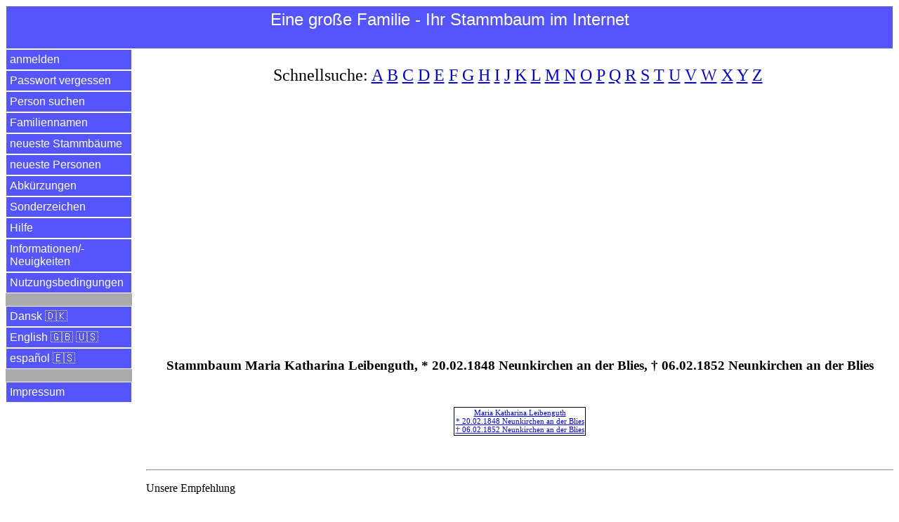

--- FILE ---
content_type: text/html
request_url: https://www.einegrossefamilie.de/egf/abfrage.pl?aktion=stammbaum_tabelle&person_id=29194&anzahl_generationen=3&sprache=de
body_size: 9393
content:
<!DOCTYPE html>
<html lang="de">
<head>
<title>Maria Katharina Leibenguth | Eine gro&szlig;e Familie - Ihr Stammbaum im Internet</title>
<meta charset="utf-8">
<meta name="keywords" content="Stammbaum Maria Katharina Leibenguth, Eine gro&szlig;e Familie - Ihr Stammbaum im Internet">
<meta name="description" content="Stammbaum Maria Katharina Leibenguth, * 20.02.1848 in Neunkirchen an der Blies, &dagger; 06.02.1852 in Neunkirchen an der Blies">
<meta name="viewport" content="width=device-width, initial-scale=1.0">

<meta property="og:url" content="https://www.einegrossefamilie.de/egf/abfrage.pl?aktion=stammbaum_tabelle&person_id=29194&anzahl_generationen=3&sprache=de" />
<meta property="og:site_name" content="Eine gro&szlig;e Familie - Ihr Stammbaum im Internet" />
<meta property="og:type" content="website" />
<meta property="og:title" content="Maria Katharina Leibenguth | Eine gro&szlig;e Familie - Ihr Stammbaum im Internet" />
<meta property="og:description" content="Stammbaum Maria Katharina Leibenguth, * 20.02.1848 in Neunkirchen an der Blies, &dagger; 06.02.1852 in Neunkirchen an der Blies" />
<meta property="og:locale" content="de" />
<meta property="og:image" content="https://www.einegrossefamilie.de/egf/EGF-Logo-DE.png" />

<link rel="stylesheet" type="text/css" href="/egf/css-egf-2015.css" />
<link rel="apple-touch-icon" sizes="120x120" href="/egf/egf-120x120.png" />
<link rel="apple-touch-icon" sizes="144x144" href="/egf/egf-144x144.png" />
<link rel="apple-touch-icon" sizes="152x152" href="/egf/egf-152x152.png" />
<link rel="apple-touch-icon" sizes="180x180" href="/egf/egf-180x180.png" />
<link rel="image_src" href="https://www.einegrossefamilie.de/egf/EGF-Logo-DE.png" />

<link rel="alternate" href="https://www.einegrossefamilie.de/egf/abfrage.pl?aktion=stammbaum_tabelle&person_id=29194&anzahl_generationen=3&sprache=da" hreflang="da" />
<link rel="alternate" href="https://www.einegrossefamilie.de/egf/abfrage.pl?aktion=stammbaum_tabelle&person_id=29194&anzahl_generationen=3&sprache=de" hreflang="de" />
<link rel="alternate" href="https://www.einegrossefamilie.de/egf/abfrage.pl?aktion=stammbaum_tabelle&person_id=29194&anzahl_generationen=3&sprache=en" hreflang="en" />
<link rel="alternate" href="https://www.einegrossefamilie.de/egf/abfrage.pl?aktion=stammbaum_tabelle&person_id=29194&anzahl_generationen=3&sprache=es" hreflang="es" />

<script type="application/ld+json">
{
"@context": "https://schema.org/",
"@type": "Person",
"givenName": "Maria Katharina",
"familyName": "Leibenguth",
"gender": "Female",
"birthDate": "1848-02-20",
"birthPlace": "Neunkirchen an der Blies",
"deathDate": "1852-02-06",
"deathPlace": "Neunkirchen an der Blies",
"parent": [
  {
    "@type": "Person",
    "givenName": "Maria Katharina",
    "familyName": "Wagner",
    "gender": "Female",
    "url": "https://www.einegrossefamilie.de/egf/abfrage.pl?aktion=person_zeigen&person_id=29193&sprache=de"
  }, {
    "@type": "Person",
    "givenName": "Georg Friedrich",
    "familyName": "Leibenguth",
    "gender": "Male",
    "url": "https://www.einegrossefamilie.de/egf/abfrage.pl?aktion=person_zeigen&person_id=27572&sprache=de"
  }
]
}
</script>


<script data-ad-client="ca-pub-7563252862381811" async src="https://pagead2.googlesyndication.com/pagead/js/adsbygoogle.js"></script>

</head>

<body>
<header>
<div id="kopfbereich">
<label for="show-menu" class="menue-links">&nbsp;&equiv;&nbsp;</label>
<div class="menue-rechts"><a href="abfrage.pl?aktion=person_suchen&sprache=de">&nbsp;&#128269;&nbsp;</a></div>
<h1 class="menue-mitte">Eine&nbsp;gro&szlig;e&nbsp;Familie&nbsp;- Ihr&nbsp;Stammbaum&nbsp;im&nbsp;Internet</h1>
</div> <!-- /kopfbereich -->
</header>

<input type="checkbox" id="show-menu" role="button">
<ul id="hauptmenue">
<li><a href="abfrage.pl?aktion=anmelden&sprache=de">anmelden</a></li>
<li><a href="abfrage.pl?aktion=passwort_vergessen&sprache=de">Passwort vergessen</a></li>
<li><a href="abfrage.pl?aktion=person_suchen&sprache=de">Person suchen</a></li>
<li><a href="abfrage.pl?aktion=schnellsuche&sprache=de">Familiennamen</a></li>
<li><a href="abfrage.pl?aktion=letzte_aenderungen&sprache=de">neueste Stammb&auml;ume</a></li>
<li><a href="abfrage.pl?aktion=neue_personen&sprache=de">neueste Personen</a></li>
<li><a href="abfrage.pl?aktion=abkuerzungen&sprache=de">Abk&uuml;rzungen</a></li>
<li><a href="abfrage.pl?aktion=sonderzeichen&sprache=de">Sonderzeichen</a></li>
<li><a target="hilfe" href="/egf/hilfe/stammbaum-de.html">Hilfe</a></li>
<li><a target="neuigkeiten" href="/egf/hilfe/egf-neuigkeiten.html">Informationen/&shy;Neuigkeiten</a></li>
<li><a target="nutzungsbedingungen" href="/egf/hilfe/nutzungsbedingungen.html">Nutzungsbedingungen</a></li>
<li>&nbsp;</li>
<li><a href="abfrage.pl?aktion=stammbaum_tabelle&sprache=da&anzahl_generationen=3&person_id=29194">Dansk &#127465;&#127472;</a></li>
<li><a href="abfrage.pl?aktion=stammbaum_tabelle&sprache=en&anzahl_generationen=3&person_id=29194">English &#127468;&#127463; &#127482;&#127480;</a></li>
<li><a href="abfrage.pl?aktion=stammbaum_tabelle&sprache=es&anzahl_generationen=3&person_id=29194">espa&ntilde;ol &#127466;&#127480;</a></li>
<li>&nbsp;</li>
<li><a target="impressum" href="/impressum.html">Impressum</a></li>
</ul>

<div id="datenbereich">
<p class="schnellsuche">Schnellsuche: <a href="abfrage.pl?aktion=familienname_suchen&anfangsbuchstabe=A&sprache=de">A</a>&nbsp;<a href="abfrage.pl?aktion=familienname_suchen&anfangsbuchstabe=B&sprache=de">B</a>&nbsp;<a href="abfrage.pl?aktion=familienname_suchen&anfangsbuchstabe=C&sprache=de">C</a>&nbsp;<a href="abfrage.pl?aktion=familienname_suchen&anfangsbuchstabe=D&sprache=de">D</a>&nbsp;<a href="abfrage.pl?aktion=familienname_suchen&anfangsbuchstabe=E&sprache=de">E</a>&nbsp;<a href="abfrage.pl?aktion=familienname_suchen&anfangsbuchstabe=F&sprache=de">F</a>&nbsp;<a href="abfrage.pl?aktion=familienname_suchen&anfangsbuchstabe=G&sprache=de">G</a>&nbsp;<a href="abfrage.pl?aktion=familienname_suchen&anfangsbuchstabe=H&sprache=de">H</a>&nbsp;<a href="abfrage.pl?aktion=familienname_suchen&anfangsbuchstabe=I&sprache=de">I</a>&nbsp;<a href="abfrage.pl?aktion=familienname_suchen&anfangsbuchstabe=J&sprache=de">J</a>&nbsp;<a href="abfrage.pl?aktion=familienname_suchen&anfangsbuchstabe=K&sprache=de">K</a>&nbsp;<a href="abfrage.pl?aktion=familienname_suchen&anfangsbuchstabe=L&sprache=de">L</a>&nbsp;<a href="abfrage.pl?aktion=familienname_suchen&anfangsbuchstabe=M&sprache=de">M</a>&nbsp;<a href="abfrage.pl?aktion=familienname_suchen&anfangsbuchstabe=N&sprache=de">N</a>&nbsp;<a href="abfrage.pl?aktion=familienname_suchen&anfangsbuchstabe=O&sprache=de">O</a>&nbsp;<a href="abfrage.pl?aktion=familienname_suchen&anfangsbuchstabe=P&sprache=de">P</a>&nbsp;<a href="abfrage.pl?aktion=familienname_suchen&anfangsbuchstabe=Q&sprache=de">Q</a>&nbsp;<a href="abfrage.pl?aktion=familienname_suchen&anfangsbuchstabe=R&sprache=de">R</a>&nbsp;<a href="abfrage.pl?aktion=familienname_suchen&anfangsbuchstabe=S&sprache=de">S</a>&nbsp;<a href="abfrage.pl?aktion=familienname_suchen&anfangsbuchstabe=T&sprache=de">T</a>&nbsp;<a href="abfrage.pl?aktion=familienname_suchen&anfangsbuchstabe=U&sprache=de">U</a>&nbsp;<a href="abfrage.pl?aktion=familienname_suchen&anfangsbuchstabe=V&sprache=de">V</a>&nbsp;<a href="abfrage.pl?aktion=familienname_suchen&anfangsbuchstabe=W&sprache=de">W</a>&nbsp;<a href="abfrage.pl?aktion=familienname_suchen&anfangsbuchstabe=X&sprache=de">X</a>&nbsp;<a href="abfrage.pl?aktion=familienname_suchen&anfangsbuchstabe=Y&sprache=de">Y</a>&nbsp;<a href="abfrage.pl?aktion=familienname_suchen&anfangsbuchstabe=Z&sprache=de">Z</a>&nbsp;</p>

<br><script async src="https://pagead2.googlesyndication.com/pagead/js/adsbygoogle.js"></script>
<!-- display_responsive_2020 -->
<ins class="adsbygoogle"
     style="display:block"
     data-ad-client="ca-pub-7563252862381811"
     data-ad-slot="6121510472"
     data-ad-format="auto"
     data-full-width-responsive="true"></ins>
<script>
     (adsbygoogle = window.adsbygoogle || []).push({});
</script><br><br><br><h1 align=center>Stammbaum Maria Katharina Leibenguth, * 20.02.1848 Neunkirchen an der Blies, &dagger; 06.02.1852 Neunkirchen an der Blies</h1>
<table cellspacing=0 border=0 style="margin:3em auto;">
<tr>
<td colspan=2 class="ahnen-6-4" style="border:solid windowtext 1pt"><a href="abfrage.pl?aktion=person_zeigen&person_id=29194&sprache=de">Maria&nbsp;Katharina Leibenguth<br>*&nbsp;20.02.1848&nbsp;Neunkirchen&nbsp;an&nbsp;der&nbsp;Blies<br>&dagger;&nbsp;06.02.1852&nbsp;Neunkirchen&nbsp;an&nbsp;der&nbsp;Blies</a></td>
</tr>
</tr>
</table>
<hr>
<p>Unsere&nbsp;Empfehlung</p>
<p>Mit gutem Gewissen nachhaltigen Kaffee genie&szlig;en? White&nbsp;Crow&nbsp;Coffee r&ouml;stet mit &Ouml;kostrom statt mit Erdgas, so CO<sub>2</sub>&#8209;neutral wie m&ouml;glich.</p>
<p align="center">&#9749;&nbsp;<a href="https://whitecrowcoffee.de">jetzt&nbsp;informieren</a>&nbsp;&#9749;</p>
<hr>
<br><br><a href="https://www.facebook.com/einegrossefamilie">Besuch uns bei Facebook</a><br>
<br>
</div> <!-- /datenbereich -->

<footer>
<div id="fussbereich">
<p align="center">2026 <a href="https://www.einegrossefamilie.de">www.einegro&szlig;efamilie.de</a> , <a target="impressum" href="/impressum.html">Impressum</a></p>
</div> <!-- /fussbereich -->
<div id="copyright">
<p align="center">&copy; 2026 www.einegro&szlig;efamilie.de</p>
</div> <!-- /copyright -->
</footer>

</body>
</html>



--- FILE ---
content_type: text/html; charset=utf-8
request_url: https://www.google.com/recaptcha/api2/aframe
body_size: 266
content:
<!DOCTYPE HTML><html><head><meta http-equiv="content-type" content="text/html; charset=UTF-8"></head><body><script nonce="bvmX1VUMFsWeh_ATLu27ug">/** Anti-fraud and anti-abuse applications only. See google.com/recaptcha */ try{var clients={'sodar':'https://pagead2.googlesyndication.com/pagead/sodar?'};window.addEventListener("message",function(a){try{if(a.source===window.parent){var b=JSON.parse(a.data);var c=clients[b['id']];if(c){var d=document.createElement('img');d.src=c+b['params']+'&rc='+(localStorage.getItem("rc::a")?sessionStorage.getItem("rc::b"):"");window.document.body.appendChild(d);sessionStorage.setItem("rc::e",parseInt(sessionStorage.getItem("rc::e")||0)+1);localStorage.setItem("rc::h",'1770134003043');}}}catch(b){}});window.parent.postMessage("_grecaptcha_ready", "*");}catch(b){}</script></body></html>